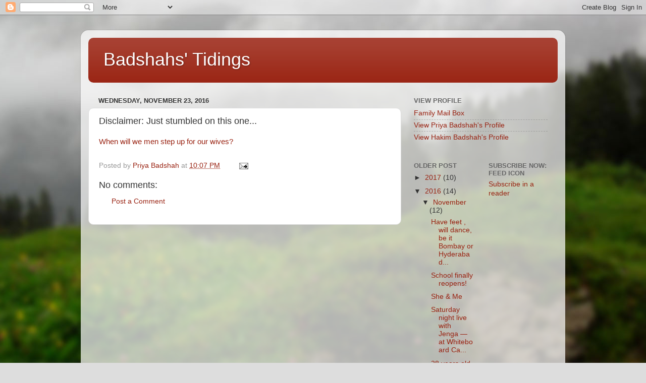

--- FILE ---
content_type: text/html; charset=utf-8
request_url: https://www.google.com/recaptcha/api2/aframe
body_size: 268
content:
<!DOCTYPE HTML><html><head><meta http-equiv="content-type" content="text/html; charset=UTF-8"></head><body><script nonce="7YVr0IUkIIxgBmGHn6iQLw">/** Anti-fraud and anti-abuse applications only. See google.com/recaptcha */ try{var clients={'sodar':'https://pagead2.googlesyndication.com/pagead/sodar?'};window.addEventListener("message",function(a){try{if(a.source===window.parent){var b=JSON.parse(a.data);var c=clients[b['id']];if(c){var d=document.createElement('img');d.src=c+b['params']+'&rc='+(localStorage.getItem("rc::a")?sessionStorage.getItem("rc::b"):"");window.document.body.appendChild(d);sessionStorage.setItem("rc::e",parseInt(sessionStorage.getItem("rc::e")||0)+1);localStorage.setItem("rc::h",'1769375637616');}}}catch(b){}});window.parent.postMessage("_grecaptcha_ready", "*");}catch(b){}</script></body></html>